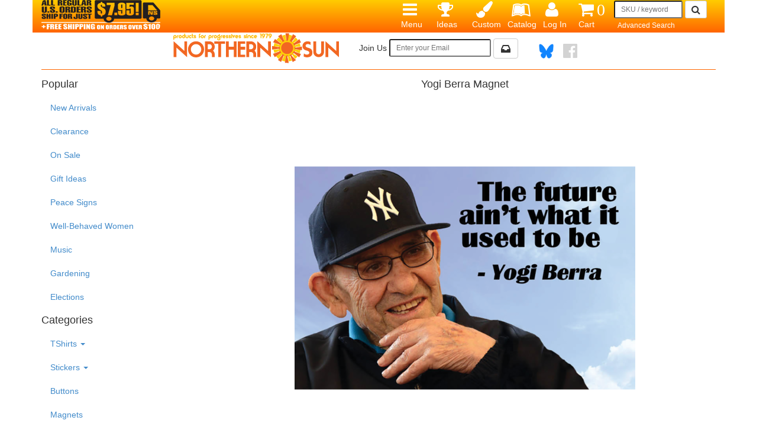

--- FILE ---
content_type: text/html;charset=ISO-8859-1
request_url: https://www.northernsun.com/Yogi-Berra-Magnet-%283742%29.html
body_size: 8509
content:
<!DOCTYPE html>
<html lang="en" 
xmlns:fb="http://ogp.me/ns/fb#"
>
<head>
<meta charset="utf-8">
<title>Yogi Berra Magnet</title>

 <meta name="keywords" content="3742,"/>
<!-- twitter meta -->
 <meta property="fb:app_id" content="960146597371950"/> 
 <meta property="og:url" content="https://www.northernsun.com/3742.html"/> 
 <meta property="og:site_name" content="Northern Sun"/>
 <meta property="og:title" content="Yogi Berra Magnet"/>
 <meta property="og:image" content="https://www.northernsun.com/images/image16x9/3742.jpg"/> 
 <meta property="og:type"  content="product"/>
 <meta property="og:description" content="The future ain't what it used to be - Yogi Berra
 Magnet is 2" x 3""/>

 <meta name="twitter:card" content="summary_large_image"/>
 <meta name="twitter:site" content="@NorthernSunFan">
 <meta name="twitter:title" content="Yogi Berra Magnet"/>
 <meta name="twitter:image" content="https://www.northernsun.com/images/image16x9/3742.jpg"/> 
 <meta name="twitter:description" content="The future ain't what it used to be - Yogi Berra
 Magnet is 2" x 3""/>

 <meta name="description" content="The future ain't what it used to be - Yogi Berra
 Magnet is 2" x 3""/>

<!-- twitter meta -->
 <link rel="canonical" href="https://www.northernsun.com/3742.html"/> 


<link rel="canonical" href="//www.northernsun.com/"/>

<link rel="stylesheet" type="text/css" href="/css/bootstrap_pre.20151110.css">
<link rel="stylesheet" type="text/css" href="/css/jquery-ui1.11.4-theme-smoothness.css">
<link rel="stylesheet" type="text/css" href="//code.jquery.com/ui/1.10.2/themes/smoothness/jquery-ui.css">
<link rel="stylesheet" type="text/css" href="/css/custom.css">
<link rel="apple-touch-icon" sizes="180x180" href="/images/NorthernSun-180x180.png">
<link rel="icon" sizes="32x32" type="image/png" href="/images/NorthernSun-32x32.png">



    <script type="text/javascript">

    (function() {
      function getScript(url,success){
        var script=document.createElement('script');
        script.src=url;
        var head=document.getElementsByTagName('head')[0],
            done=false;
        script.onload=script.onreadystatechange = function(){
          if ( !done && (!this.readyState || this.readyState == 'loaded' || this.readyState == 'complete') ) {
            done=true;
            success();
            script.onload = script.onreadystatechange = null;
            head.removeChild(script);
          }
        };
        head.appendChild(script);
      }
        getScript('/js/jquery-1.7.1.min.js',function(){
            getScript('//code.jquery.com/ui/1.10.2/jquery-ui.min.js',function(){
                // JQUERY RELATED CODE GOES HERE AND IS EXECUTED AFTER JQUERY LOADS
                getScript('/js/bootstrap201510.min.js',function(){
                //onload
				
// jquery_onload_o
$(document).ready(function() {
    var url = "https://www.northernsun.com/jq_auto.html";
    var f_term;
    var $sb = $("#sb_small");
    $sb.autocomplete({
        source: url,
        minLength:2,
        select: function ( e, ui ){
            e.preventDefault();
            f_term = ui.item.value;
            $(this).val(ui.item.value);
        }
    });
});

				
                //after
                
$(document).ready(function () {
	$('<link>')
	  .appendTo('head')
	  .attr({type : 'text/css', rel : 'stylesheet'})
	  .attr('href', '/css/reviews.css');

	$('.fclink').click(function(){
		var mcode = "3742";
		var returnmsg = 'f_c_link_wish';
		var sendto = "https://www.northernsun.com/wishlist_add.html";
				
		$.get(sendto , { code : mcode, function : 'added' },
		  function(data) {
			$('#f_c_link_wish').html(data);
		});
	});
});

                //after component
                
                //AFTER
				$(document).ready(function () {
					$('<link>')
					  .appendTo('head')
					  .attr({type : 'text/css', rel : 'stylesheet'})
					  .attr('href', '/css/bootstrap3.min.css');
					$('<link>')
					  .appendTo('head')
					  .attr({type : 'text/css', rel : 'stylesheet'})
					  .attr('href', '/css/font-awesome-4.3.0/css/font-awesome.min.css');
						var murl = "https://www.northernsun.com/jq_auto.html";
						var mf_term;
						$('#sb_mobile').autocomplete({
							source: murl,
							minLength:2,
							select: function ( e, ui ){
								mf_term = ui.item.value;
								$(this).val(ui.item.label);
								$('#mobile_search').submit();
							}
						});
				});

				
            });
		  });
        });
    })();

    </script>
<!-- Comodo -->
<script type="text/javascript"> //<![CDATA[
var tlJsHost = ((window.location.protocol == "https:") ? "https://secure.comodo.com/" : "http://www.trustlogo.com/");
document.write(unescape("%3Cscript src='" + tlJsHost + "trustlogo/javascript/trustlogo.js' type='text/javascript'%3E%3C/script%3E"));
//]]>
</script>

<meta name="msvalidate.01" content="4FFB175DA58A523BEFADBCA2545B92EF"/>
<meta name="viewport" content="initial-scale=1.0, width=device-width">
<meta http-equiv="X-UA-Compatible" content="IE=edge">
<meta name="p:domain_verify" content="27c9a8b5e7387057d978d5673361f7e2"/>
<meta name="google-site-verification" content="EUxrBS-O-Q3Dd4Tm_9ibRWAxoxjFhW3ql8Ger7_2sS4" />

<!-- Global site tag (gtag.js) -->
<script async src="https://www.googletagmanager.com/gtag/js?id=UA-369891-1"></script>
<script>
  window.dataLayer = window.dataLayer || [];
  function gtag(){dataLayer.push(arguments);}
  gtag('js', new Date());
  gtag('config', 'UA-369891-1');
</script>
<!-- Google Event Tags -->


<!-- Event R -->
<script>
gtag('event', 'view_item', {
  'items': [
    {
      'id': '3742',
      'name': 'Yogi Berra Magnet',
      'price': '5',
      'category': 'Magnets'
    }
  ]
 });
</script>


	
<!-- Facebook Pixel Code -->
<script>
  !function(f,b,e,v,n,t,s)
  {if(f.fbq)return;n=f.fbq=function(){n.callMethod?
  n.callMethod.apply(n,arguments):n.queue.push(arguments)};
  if(!f._fbq)f._fbq=n;n.push=n;n.loaded=!0;n.version='2.0';
  n.queue=[];t=b.createElement(e);t.async=!0;
  t.src=v;s=b.getElementsByTagName(e)[0];
  s.parentNode.insertBefore(t,s)}(window, document,'script',
  'https://connect.facebook.net/en_US/fbevents.js');
  fbq('init', '2039358369633989');
  fbq('track', 'PageView');
</script>
<noscript><img height="1" width="1" style="display:none"
  src="https://www.facebook.com/tr?id=2039358369633989&ev=PageView&noscript=1"
/></noscript>
<!-- End Facebook Pixel Code -->




<style>
.ui-autocomplete{
	position:absolute;
	cursor:default;
	z-index:1001 !important;
}
</style>

<!-- Path2Response -->
<img height="1" width="1" style="display:none" src="https://p.alocdn.com/c/yiq3o0v2/a/etarget/p.gif?label=northernsun"/>

</head>
<body>

<div class="container">
	
 <div class="row topnav">
  <nav class="navbar navbar-static-top" role="navigation">
   <div class="container-fluid">
    <div >
     <ul class="nav topnav-ul">
     
      <li>
        <form action="https://www.northernsun.com/search.html" method="get" id="mainsearch" class="form me-first" role="form">
  <input type="hidden" name="mv_session_id" value="sLX2mzQ6">
  <input type="hidden" name="fi" value="products"/>
  <input type="hidden" name="co" value="yes"/>
  <input type="hidden" name="st" value="db"/>
  <input type="hidden" name="ml" value="60"/>
  <input type="hidden" name="su" value="1"/>
  <input type="hidden" name="ms" value="2"/>
  <input type="hidden" name="sp" value="results"/>
  <input type="hidden" name="tf" value="closeout,cat_rank,category,prod_rank"/>
  <input type="hidden" name="to" value="n,rn,f,rn"/>
  <input type="hidden" name="sf" value=":prod_group:category:sku:description:comment:title:google_color"/>
  <input type="hidden" name="op" value="aq"/>
 <div class="col-xs-12">

  <input type="text" class="input-sm" id="sb_small" name="se" size="12" maxlength="30" placeholder="SKU / keyword">

         <button type="submit" value="GO" class="btn btn-default btn-sm">
          <span class="fa fa-search fa-lg"></span>
         </button>
 </div>
 </form>

        <div class="col-xs-12">
         <a href="https://www.northernsun.com/advancedsearch.html" class="btn btn-xs white-link"> Advanced Search</a>
        </div>
      </li>
      
      <li><a href="https://www.northernsun.com/ord/basket.html" title="Shopping Cart">
      <span class="fa fa-shopping-cart fa-2x">0</span><br />Cart</a>
      </li>
      <li class="dropdown">
      
       <a href="#" class="dropdown-toggle text-center" data-toggle="dropdown">
        <span class="fa fa-user fa-2x"></span><br />Log&nbsp;In</a>
      
       <ul class="dropdown-menu">
        <li><a href="https://www.northernsun.com/member/service.html"> Account Options</a></li>
       
        <li><a href="https://www.northernsun.com/wishlist.html"> Wishlist</a></li>
       
        <li><a href="https://www.northernsun.com/new_account.html"> Create An Account</a></li>
        <li><a href="https://www.northernsun.com/lost_password.html"> Lost Password</a></li>
        <li class="divider"></li>
        <li>
         <a href="https://www.northernsun.com/login.html">Log In</a> 
         <a href="https://www.northernsun.com/login.html?mv_nextpage=logout">Logout</a>
        </li>
       </ul>
      </li>  
      <li>
       <a href="https://www.northernsun.com/signup.html" title="Emails / Catalog">
        <span style=padding-left:7px;" class="fa fa-leanpub fa-2x"></span>  <br />Catalog</a>
      </li>
     
      <li class="dropdown">
       <a href="#" class="dropdown-toggle text-center" data-toggle="dropdown">
        <span style="padding-left:7px;" class="fa fa-paint-brush fa-2x"></span><br />Custom</a>
       <ul class="dropdown-menu">
        <li><a href="https://www.northernsun.com/custom/tshirtindex.html">Custom T-Shirts</a></li>
        <li><a href="https://www.northernsun.com/custom/bumperstickers.html">Custom Bumper Stickers</a></li>
        <li><a href="https://www.northernsun.com/custom/labels.html">Custom Stickers and Labels</a></li>
        <li><a href="https://www.northernsun.com/custom/buttons.html">Custom Buttons</a></li>
        <li><a href="https://www.northernsun.com/custom/bags.html">Custom Bags</a></li>
        <li><a href="https://www.northernsun.com/custom/mugs.html">Custom Mugs</a></li>
       </ul>
      </li>
      <li class="dropdown">
       <a href="#" class="dropdown-toggle text-center" data-toggle="dropdown">
        <span class="fa fa-trophy fa-2x"></span><br />Ideas</a>
       <ul class="dropdown-menu">
        <li><a href="https://www.northernsun.com/rewards.html">Rewards for Ideas</a></li>
        <li><a href="https://www.northernsun.com/survey/score_graphics.html">Rate Graphics</a></li>
        <li><a href="https://www.northernsun.com/member/submit_graphic.html">Submit a Graphic</a></li>
        <li><a href="https://www.northernsun.com/review.html">Write a Review</a></li>
        <li><a href="https://www.northernsun.com/fanphotos.html">Fan Photos</a></li>
       </ul>
      </li>
     

     <li class="dropdown">
      <a href="#" class="dropdown-toggle text-center" data-toggle="dropdown">
       <span class="fa fa-bars fa-2x"></span><br />Menu</a>
       <ul class="dropdown-menu">
       <li><a href="https://www.northernsun.com/tshirts.html">Tshirts</a></li>
       <li><a href="https://www.northernsun.com/magnets.html">Magnets</a></li>

       <li><a href="https://www.northernsun.com/bumper-stickers.html">Bumper Stickers</a></li>
       <li><a href="https://www.northernsun.com/stickers.html">All Stickers</a></li>
       <li><a href="https://www.northernsun.com/buttons.html">Buttons</a></li>
       <li><a href="https://www.northernsun.com/posters.html">Posters</a></li>
       <li><a href="https://www.northernsun.com/newproducts.html">New Arrivals</a></li>
       <li><a href="https://www.northernsun.com/on-sale.html">Sale Items</a></li>
       <li><a href="https://www.northernsun.com/closeoutsales.html">Clearance Items</a></li>
       <li><a href="https://www.northernsun.com/gardening.html">Gardening</a></li>
       <li><a href="https://www.northernsun.com/repealracism.html">Repeal Racism</a></li>
       
    
      </ul>
     </li>

     
      
      <li class="navbar-left hidden-sm">
        <img src="/images/icons/flat-rate-shipping.png" 
         title="Northern Sun Flat Rate Shipping" border="0" class="img-responsive" />
      </li>
      
     
    </ul>
    </div>
   </div>		
  </nav>
 </div>

 <div class="row">
  <div class="col-xs-12 text-center">
  <ul class="list-inline">
   <li>
   <a href="https://www.northernsun.com/index.html">
    <img src="/images/logo.png" title="Northern Sun Home" alt="Northern Sun Home" border="0" />

   </a>
   </li>
  
   
      &nbsp;&nbsp;&nbsp;&nbsp; 
   <li>
    <form id="signupForm" method="get" class="form inline-it" role="form" action="https://www.northernsun.com/subscribe/e_signup.html">
     Join Us
     <input type="text" name="email" maxlength="35" value="" 
      class="input-sm" id="iEmail" placeholder="Enter your Email" />  
     <button type="submit" value="Join Us" class="btn btn-default" title="Email Sales & Discounts">
       <span class="fa fa-inbox fa-lg"></span> 
     </button>
    </form>
   
   </li>
   <li> 
    <ul class="list-inline btn-social hidden-sm">
      &nbsp;&nbsp;&nbsp;&nbsp; 

       <li>
        <a href="https://bsky.app/profile/northernsun.com" class="btn btn-bluesky"
         target="new_window"
         alt="Follow Northern Sun on Bluesky" title="Northern Sun on Bluesky">
         <img src="/images/../images/bluesky.png" height="25" width="25">
        </a>
       </li>
       <li>
        <a href="https://www.facebook.com/NorthernSunFan" class="btn btn-facebook"
         target="new_window"
         alt="Follow Northern Sun on Facebook" title="Follow Northern Sun on Facebook">
         <span class="fa fa-facebook-official fa-2x"></span>
        </a>
       </li>
    </ul>
   </li> 
  
  </ul>
  </div>
 </div>

 <div class="row">
  
   <div class="col-xs-12">
    <div class="hr_row"></div>
   </div>
   <div class="col-sm-3">
    <div class="dropdown"><!-- BEGIN COMPONENT popular_searches -->

<h4>Popular</h4>

<ul id="popular" class="nav" style="">
		<li class="pop_li">
			<a href="https://www.northernsun.com/newproducts.html" title="New Products" class="pop_link" >
			<i class=""></i>
			New Arrivals
				
			</a>
		</li>
		<li class="pop_li">
			<a href="https://www.northernsun.com/closeoutsales.html" title="Closeouts" class="pop_link" >
			<i class=""></i>
			Clearance
				
			</a>
		</li>
		<li class="pop_li">
			<a href="https://www.northernsun.com/on-sale.html" title="Weekly Sales & Specials" class="pop_link" >
			<i class=""></i>
			On Sale
				
			</a>
		</li>
		<li class="pop_li">
			<a href="https://www.northernsun.com/gifts.html" title="Gift Ideas" class="pop_link" >
			<i class=""></i>
			Gift Ideas
				
			</a>
		</li>
		<li class="pop_li">
			<a href="https://www.northernsun.com/peace-sign.html" title="Peace Signs" class="pop_link" >
			<i class=""></i>
			Peace Signs
				
			</a>
		</li>
		<li class="pop_li">
			<a href="https://www.northernsun.com/well-behaved-women.html" title="Well-Behaved Women" class="pop_link" >
			<i class=""></i>
			Well-Behaved Women
				
			</a>
		</li>
		<li class="pop_li">
			<a href="https://www.northernsun.com/music.html" title="Music" class="pop_link" >
			<i class=""></i>
			Music
				
			</a>
		</li>
		<li class="pop_li">
			<a href="https://www.northernsun.com/gardening.html" title="Gardening" class="pop_link" >
			<i class=""></i>
			Gardening
				
			</a>
		</li>
		<li class="pop_li">
			<a href="https://www.northernsun.com/President.html" title="Donald Trump, ICE, Fascism" class="pop_link" >
			<i class=""></i>
			Elections
				
			</a>
		</li>
</ul>


<!-- END COMPONENT popular_searches -->
<!-- BEGIN COMPONENT cats_topics -->

<h4>Categories</h4>

<ul id="cat" class="nav" style="">
		<li class="dropdown cat_li">
			<a href="#" title="TShirts" class="dropdown-toggle cat_link"  data-toggle="dropdown" data-target="#" target="_self">
			<i class=""></i>
			TShirts
				<b class="caret"></b>
			</a>
	<ul class="dropdown-menu">
		<li class="cat_li">
			<a href="https://www.northernsun.com/tshirts.html" title="All TShirts" class="cat_link" >
			<i class=""></i>
			TShirts
				
			</a>
		</li>
		<li class="cat_li">
			<a href="https://www.northernsun.com/womens-tshirts.html" title="Womens TShirts" class="cat_link" >
			<i class=""></i>
			Womens TShirts
				
			</a>
		</li>
		<li class="cat_li">
			<a href="https://www.northernsun.com/long-sleeve-tshirts.html" title="Long Sleeve TShirts" class="cat_link" >
			<i class=""></i>
			Long Sleeve TShirts
				
			</a>
		</li>
		<li class="cat_li">
			<a href="https://www.northernsun.com/kids-tshirts.html" title="Kids TShirts" class="cat_link" >
			<i class=""></i>
			Kids TShirts
				
			</a>
		</li>
		<li class="cat_li">
			<a href="https://www.northernsun.com/organic.html" title="Organic TShirts" class="cat_link" >
			<i class=""></i>
			Organic TShirts
				
			</a>
		</li>
		<li class="cat_li">
			<a href="https://www.northernsun.com/bamboo.html" title="Bamboo TShirts" class="cat_link" >
			<i class=""></i>
			Bamboo TShirts
				
			</a>
		</li>
		<li class="cat_li">
			<a href="https://www.northernsun.com/clay-dyed.html" title="Clay-Dyed TShirts" class="cat_link" >
			<i class=""></i>
			Clay-Dyed TShirts
				
			</a>
		</li>
		<li class="cat_li">
			<a href="https://www.northernsun.com/sweatshirts.html" title="Sweatshirts" class="cat_link" >
			<i class=""></i>
			Sweatshirts
				
			</a>
		</li>
	</ul>
		</li>
		<li class="dropdown cat_li">
			<a href="#" title="Stickers" class="dropdown-toggle cat_link"  data-toggle="dropdown" data-target="#" target="_self">
			<i class=""></i>
			Stickers
				<b class="caret"></b>
			</a>
	<ul class="dropdown-menu">
		<li class="cat_li">
			<a href="https://www.northernsun.com/stickers.html" title="All Stickers" class="cat_link" >
			<i class=""></i>
			Stickers
				
			</a>
		</li>
		<li class="cat_li">
			<a href="https://www.northernsun.com/bumper-stickers.html" title="Bumper Stickers" class="cat_link" >
			<i class=""></i>
			Bumper Stickers
				
			</a>
		</li>
		<li class="cat_li">
			<a href="https://www.northernsun.com/bike-stickers.html" title="Bike Stickers" class="cat_link" >
			<i class=""></i>
			Bike Stickers
				
			</a>
		</li>
		<li class="cat_li">
			<a href="https://www.northernsun.com/big-stickers.html" title="Big Stickers " class="cat_link" >
			<i class=""></i>
			Big Stickers
				
			</a>
		</li>
		<li class="cat_li">
			<a href="https://www.northernsun.com/window-stickers.html" title="Windoe Stickers " class="cat_link" >
			<i class=""></i>
			Window Stickers
				
			</a>
		</li>
	</ul>
		</li>
		<li class="cat_li">
			<a href="https://www.northernsun.com/buttons.html" title="Buttons" class="cat_link" >
			<i class=""></i>
			Buttons
				
			</a>
		</li>
		<li class="cat_li">
			<a href="https://www.northernsun.com/magnets.html" title="Magnets" class="cat_link" >
			<i class=""></i>
			Magnets
				
			</a>
		</li>
		<li class="cat_li">
			<a href="https://www.northernsun.com/posters.html" title="Posters" class="cat_link" >
			<i class=""></i>
			Posters
				
			</a>
		</li>
		<li class="cat_li">
			<a href="https://www.northernsun.com/car-plaques-emblems.html" title="Car Plaques-Emblems" class="cat_link" >
			<i class=""></i>
			Car Plaques-Emblems
				
			</a>
		</li>
		<li class="dropdown cat_li">
			<a href="#" title="Stationery" class="dropdown-toggle cat_link"  data-toggle="dropdown" data-target="#" target="_self">
			<i class=""></i>
			Stationery
				<b class="caret"></b>
			</a>
	<ul class="dropdown-menu">
		<li class="cat_li">
			<a href="https://www.northernsun.com/notecards.html" title="Note Cards" class="cat_link" >
			<i class=""></i>
			Note Cards
				
			</a>
		</li>
		<li class="cat_li">
			<a href="https://www.northernsun.com/Books-Journals.html" title="Books & Journals" class="cat_link" >
			<i class=""></i>
			Books-Journals
				
			</a>
		</li>
	</ul>
		</li>
		<li class="dropdown cat_li">
			<a href="#" title="Accessories" class="dropdown-toggle cat_link"  data-toggle="dropdown" data-target="#" target="_self">
			<i class=""></i>
			Accessories
				<b class="caret"></b>
			</a>
	<ul class="dropdown-menu">
		<li class="cat_li">
			<a href="https://www.northernsun.com/bags.html" title="Bags" class="cat_link" >
			<i class=""></i>
			Bags
				
			</a>
		</li>
		<li class="cat_li">
			<a href="https://www.northernsun.com/socks.html" title="Crew Socks" class="cat_link" >
			<i class=""></i>
			Socks
				
			</a>
		</li>
		<li class="cat_li">
			<a href="https://www.northernsun.com/patches.html" title="Patches" class="cat_link" >
			<i class=""></i>
			Patches
				
			</a>
		</li>
		<li class="cat_li">
			<a href="https://www.northernsun.com/headwear.html" title="Hats, Caps, Headbands" class="cat_link" >
			<i class=""></i>
			Headwear
				
			</a>
		</li>
		<li class="cat_li">
			<a href="https://www.northernsun.com/lapel-pins.html" title="Lapel Pins" class="cat_link" >
			<i class=""></i>
			Lapel-Pins
				
			</a>
		</li>
		<li class="cat_li">
			<a href="https://www.northernsun.com/jewelry.html" title="Jewelry" class="cat_link" >
			<i class=""></i>
			Jewelry
				
			</a>
		</li>
	</ul>
		</li>
		<li class="cat_li">
			<a href="https://www.northernsun.com/flags-banners.html" title="Flags and Banners" class="cat_link" >
			<i class=""></i>
			Flags-Banners
				
			</a>
		</li>
		<li class="cat_li">
			<a href="https://www.northernsun.com/music-instruments.html" title="Music and Musical Instruments" class="cat_link" >
			<i class=""></i>
			Music-Instruments
				
			</a>
		</li>
		<li class="dropdown cat_li">
			<a href="#" title="Household" class="dropdown-toggle cat_link"  data-toggle="dropdown" data-target="#" target="_self">
			<i class=""></i>
			Household
				<b class="caret"></b>
			</a>
	<ul class="dropdown-menu">
		<li class="cat_li">
			<a href="https://www.northernsun.com/mugs-glasses.html" title="Mugs and Glasses" class="cat_link" >
			<i class=""></i>
			Mugs-Glasses
				
			</a>
		</li>
		<li class="cat_li">
			<a href="https://www.northernsun.com/food-kitchen.html" title="Food and Kitchen" class="cat_link" >
			<i class=""></i>
			Food-Kitchen
				
			</a>
		</li>
		<li class="cat_li">
			<a href="https://www.northernsun.com/lip-balm.html" title="Lip Balm" class="cat_link" >
			<i class=""></i>
			Lip Balm
				
			</a>
		</li>
		<li class="cat_li">
			<a href="https://www.northernsun.com/mints.html" title="Mints" class="cat_link" >
			<i class=""></i>
			Mints
				
			</a>
		</li>
		<li class="cat_li">
			<a href="https://www.northernsun.com/soap.html" title="Soap" class="cat_link" >
			<i class=""></i>
			Soap
				
			</a>
		</li>
	</ul>
		</li>
		<li class="dropdown cat_li">
			<a href="#" title="Toys and Novelty" class="dropdown-toggle cat_link"  data-toggle="dropdown" data-target="#" target="_self">
			<i class=""></i>
			Toys-Novelty
				<b class="caret"></b>
			</a>
	<ul class="dropdown-menu">
		<li class="cat_li">
			<a href="https://www.northernsun.com/toys-novelty.html" title="Toys and Novelty" class="cat_link" >
			<i class=""></i>
			Toys-Novelty
				
			</a>
		</li>
	</ul>
		</li>
		<li class="dropdown cat_li">
			<a href="#" title="Signs and holders" class="dropdown-toggle cat_link"  data-toggle="dropdown" data-target="#" target="_self">
			<i class=""></i>
			Signs
				<b class="caret"></b>
			</a>
	<ul class="dropdown-menu">
		<li class="cat_li">
			<a href="https://www.northernsun.com/signs.html" title="Signs" class="cat_link" >
			<i class=""></i>
			Signs
				
			</a>
		</li>
		<li class="cat_li">
			<a href="https://www.northernsun.com/sign-stakes.html" title="Stakes/Forks for Yard Signs" class="cat_link" >
			<i class=""></i>
			Sign Stakes
				
			</a>
		</li>
	</ul>
		</li>
</ul>



<!-- END COMPONENT cats_topics -->

<!-- BEGIN COMPONENT misc_links -->
<h4>Et Cetera</h4>
<ul id="misc_links" class="nav" style="">
 <li><a href="https://www.northernsun.com/gift-certificates.html" title="Gift Certificates">Gift Certificates</a></li>
 <li><a href="https://www.northernsun.com/retro-memorabilia.html" title="Retro Memorabilia">Retro Memorabilia</a></li>
</ul>
<br />

<div>
 Northern Sun<br />
 2916 E Lake St<br />
 Mpls, MN  55406<br />
 800-258-8579<br /><br />

<strong>
Retail Store is closed. <br />
Call for curbside pickup</strong>
<br />
Hours:<br />
 9:00-4:00 Mon-Fri Central<br />
 Closed Saturday

</div>
<br />

<!-- END COMPONENT misc_links -->
</div>
   </div>
  
  <div class="col-xs-12 col-sm-9">
   <!-- BEGIN CONTENT -->

<!-- product.url=1 means video or ad but not a product -->

<div class="text-center"><div class="col-xs-12">
  <h4>Yogi Berra Magnet</h4>
  <br />

 <!-- Microdata for Google Shopping -->
<div  itemscope itemtype="http://schema.org/Product">
	<meta itemprop="name" content="Yogi Berra Magnet" />
	<meta itemprop="brand" content="Northern Sun" />
	<meta itemprop="sku" content="3742" />
	<div itemprop="offers" itemscope itemtype="http://schema.org/Offer">
	  <meta itemprop="price" content="5" />
	  <meta itemprop="priceCurrency" content="USD"> 
          <meta itemprop="availability" content="http://schema.org/InStock"/>
          <meta itemprop="itemCondition" itemtype="http://schema.org/OfferItemCondition" content="http://schema.org/NewCondition"/>
	</div>
</div>


  <div id="fb-root"></div>

  <script>
   window.fbAsyncInit = function() {
    FB.init({
      appId      : '960146597371950',
      xfbml      : true,
      version    : 'v2.5'
    });
   };

  (function(d, s, id){
     var js, fjs = d.getElementsByTagName(s)[0];
     if (d.getElementById(id)) {return;}
     js = d.createElement(s); js.id = id;
     js.src = "//connect.facebook.net/en_US/sdk.js";
     fjs.parentNode.insertBefore(js, fjs);
   }(document, 'script', 'facebook-jssdk'));
 </script>

 

<!-- main image row -->
 <div class="row">
 
  <div class="col-xs-12">
   <img src="/images/image16x16/576x576/3742.png" alt="Yogi Berra Magnet" title="Yogi Berra Magnet" class='img-responsive' border='0'>
  </div>
 
 </div>
<!-- end main image row -->

<!-- Back/Alt image row -->
 <div class="row"><div class="col-xs-12">&nbsp;</div></div>
 
  
 
<!-- end Back/Alt image row -->

<!-- details row -->
 <div class="row"><div class="col-xs-12">
   <form action="https://www.northernsun.com/3742.html" method="post" class="form-inline" role="form">
   <input type="hidden" name="mv_session_id" value="sLX2mzQ6">
   <input type="hidden" name="mv_action"  value="refresh"/>
   <input type="hidden" name="mv_order_item"  value="3742">
   <input type="hidden" name="mv_orderpage" value="ord/basket"/>

   

     
     

     
      
       
        
       
       
        
       
      
<!-- if-item-field closeout ended --> 
      <div class="col-xs-12">
       <br />SKU 
       <a href="https://www.northernsun.com/Yogi-Berra-Magnet-%283742%29.html">3742</a>
       $5.00 
      </div>
      
       
        
        
         <div class="col-xs-12"><a href="https://www.northernsun.com/quantity.html?mv_arg=3742">Quantity Discount Prices</a></div>
        
       
      
 <!-- end of else not a wsale customer --> 
     

     
        
     
      
       <div class="col-xs-12">
        <input type="text" name="mv_order_quantity" value="1" maxlength="4" class="qty-box-md">
        <button type="submit" class="btn btn-primary">Buy</button>    
       </div> 
      
     

     
     
     
    </form>





     <div class="col-xs-12" id="f_c_link_wish">
      <a href="javascript:void(0)" class="fclink">
      <i class="" alt="Add to Wish List"></i>
      <br />Add To Your Wish List</a>
     </div>
     
     <div class="col-xs-12">The future ain't what it used to be - Yogi Berra
 Magnet is 2" x 3"</div>
     



<!--end else inactive -->
   

 </div></div> 
<!-- end detail row  -->

<!-- start social links/product reviews/others bought -->
 <div class="row"><div class="col-xs-12"><br /><br /></div></div>
 <ul class="list-inline btn-social text-center">
 <li>
  <div class="fb-like" data-href="https://www.northernsun.com/3742.html" 
  data-width="32" data-layout="button" data-action="like" data-show-faces="false" data-share="false">
  </div>
 </li>

 

 <li>

  <a data-pin-do="buttonPin" href="https://www.pinterest.com/pin/create/button/" data-pin-config=""
   data-pin-media="https://www.northernsun.com/images/image16x16/3742.png" data-pin-custom="true">  
   <img src="/images/icons/pinterest32.jpg" alt="Share/Pin on Pinterest" title="Share/Pin on Pinterest"></a>

 </li>
 <li>
  <a href="https://twitter.com/intent/tweet?text=Yogi Berra Magnet&url=https://www.northernsun.com/3742.html&via=NorthernSunFan&hashtags=spirituality,wisdom,magnets">
   <img src="/images/icons/twitter32.jpg" alt="Share/Tweet on Twitter" title="Share/Tweet on Twitter"></a>
  <script type="text/javascript" async src="https://platform.twitter.com/widgets.js"></script>
 </li>
 <li>
  <a href="https://www.instagram.com/NorthernSunFan" target="new_window">
   <img src="/images/icons/instagram32.jpg" alt="Share on Instagram" title="Share on Instagram">
  </a>
 </li>
 <li>
  <a href="https://www.northernsun.com/eshare.html" target="new_window"><img src="/images/icons/email.jpg" alt="Share via Email" title="Share Email Link"></a>
 </li>
 </ul>

 <div class="row">
 <div class="col-xs-12">
  
             	 <div class="rdisplay_header">
		  <div><h4>Product Reviews</h4></div>
		  <div>
		    There are no reviews for this item.<br /> 
		     <a href="https://www.northernsun.com/review.html?mv_arg=3742">Write a Review</a>
	          </div>
	         </div>


  
 </div>
 </div>


 
       <div class="row text-center"><br />
    <div class="col-xs-12"><strong>Customers who bought this bought:</strong></div>
    <div class="col-xs-12"><br /></div></div>
    <div class="row text-center">
     
     <span style="display:inline-block;width:144px;height:144px;">
     <a href="https://www.northernsun.com/Cats-For-Peace-Magnet-%282941%29.html"><img src="/images/imagethumb/Cats-For-Peace-Magnet-(2941).jpg"
       alt="Cats For Peace Magnet" title="Cats For Peace Magnet" class="img-responsive" border="0"/></a>
     </span>
     
     <span style="display:inline-block;width:144px;height:144px;">
     <a href="https://www.northernsun.com/Without-Deviation-Frank-Zappa-Magnet-%283708%29.html"><img src="/images/imagethumb/Without-Deviation-Frank-Zappa-Magnet-(3708).jpg"
       alt="Without Deviation Frank Zappa Magnet" title="Without Deviation Frank Zappa Magnet" class="img-responsive" border="0"/></a>
     </span>
</div>





 </div>
 </div>
 
<!-- end social links/product reviews/others bought -->

</div></div>

<!-- End if-item-field product.url=1 else section -->


<p></p>


<br />


<!-- END CONTENT -->

   
   
   
  </div>
 </div>


 <br /> 
 <div class="row hr_row"></div>
 <div class="hidden-md hidden-lg">
  <div class="row">
   <div class="col-xs-12"><br /></div>
   
   <div class="col-xs-12 center">
     <img src="/images/icons/flat-rate-shipping-green.png" title="Northern Sun Flat Rate Shipping"  
         border="0" class="img-responsive" />
   </div>
   
  </div>
  <div class="row">
    
   <div class="col-xs-12 col-md-4 center"><br />
    <form id="signupForm" method="get" class="form" role="form" action="https://www.northernsun.com/subscribe/e_signup.html">
     Join Us
     <input type="text" name="email" maxlength="35" value="" 
      class="input-sm" id="iEmail" placeholder="Enter your Email" />  
     <button type="submit" value="Join Us" class="btn btn-default" title="Email Sales & Discounts">
       <span class="fa fa-inbox fa-lg"></span> 
     </button>
    </form>
   </div>
  
  </div>
  <div class="text-center">
   <ul class="list-inline btn-social">

     <li>
      <a href="https://bsky.app/profile/northernsun.com" class="btn btn-bluesky"
       target="new_window"
       alt="Follow Northern Sun on Bluesky" title="Northern Sun on Bluesky">
       <img src="/images/../images/bluesky.png" height="35" width="35">
      </a>
     </li>
     <li>
        <a href="https://www.facebook.com/NorthernSunFan" class="btn btn-facebook"
         target="new_window"
         alt="Northern Sun on Facebook" title="Northern Sun on Facebook">
         <span class="fa fa-facebook-official fa-3x"></span>
        </a>
     </li>
   </ul>
  </div>
 </div>

 <div class="row"><br /></div>
 <div class="row">
  <div class="col-xs-12 text-center">
   <ul class="list-inline">
    <li>
        <a href="https://www.northernsun.com/contact.html" title="Contact Northern Sun"> 
        <span class="fa fa-phone fa-2x"></span> 
         <br />Contact Us</a>
    </li>
    <li>
        <a href="https://www.northernsun.com/faq.html" title="Frequently Asked Questions">
        <span class="fa fa-question fa-2x"></span>
         <br />FAQ</a>
    </li>
    <li>
        <a href="https://www.northernsun.com/shirt-size.html" title="T-Shirt Size Info"> 
        <span class="fa fa-shirtsinbulk fa-2x"></span> 
         <br />Size Info</a>
    </li>
    
    <li>
        <a href="https://www.northernsun.com/returns.html" title="Return Policy"> 
        <span class="fa fa-reply fa-2x"></span> 
         <br />Returns</a>
    </li>
    <li>
        <a href="https://www.northernsun.com/aboutus.html" title="Northern Sun history"> 
        <span class="fa fa-sun-o fa-2x"></span> 
         <br />About Us</a>
    </li>
    <li>
        <a href="https://www.northernsun.com/links.html" title="Link to Us"> 
        <span class="fa fa-external-link fa-2x"></span> 
         <br />Link to Us</a>
    </li>
    
    <li>
        <a href="https://www.northernsun.com/sitemap.html" title="Sitemap"> 
         <span class="fa fa-sitemap fa-2x"></span> 
	 <br />Sitemap</a>
    </li>
    <li>
        <a href="https://www.northernsun.com/terms.html" title="Terms/Privacy"> 
        <span class="fa fa-copyright fa-2x"></span> 
         <br />Terms/Privacy</a>
    </li>
    <li>
        <a href="https://www.northernsun.com/textonly.html" title="Text Only List"> 
        <span class="fa fa-list fa-2x"></span> 
         <br />Text Only</a>
    </li>
   </ul>
  </div>
 </div>
 <br />
 <div class="row"> 
  <div class="text-center">
   <ul class="list-inline payments">
    <li>
     <img src="/images/icons/cc-visa.gif" title="Visa" alt="Visa" border="0" 
       width="50" height="30" class="img-responsive"/>
    </li>
    <li>
     <img src="/images/icons/cc-mastercard.gif" title="MasterCard" alt="MasterCard" border="0"
       width="50" height="30" class="img-responsive"/>
    </li> 
    <li>
     <img src="/images/icons/cc-amex.gif" title="Amex" alt="Amex" border="0" 
       width="50" height="30" class="img-responsive"/>
    </li> 
    <li>
     <img src="/images/icons/cc-discover.gif" title="Discover" alt="Discover" border="0" 
       width="50" height="30" class="img-responsive"/>
    </li> 
    <li>
     <img src="/images/icons/cc-paypal.gif" title="Paypal" alt="Paypal" border="0" 
       width="50" height="30" class="img-responsive"/>
    </li>
   </ul>
   
   <script language="JavaScript" type="text/javascript">
    TrustLogo("https://www.northernsun.com/images/comodo_secure_seal_113x59_transp.png", "CL1", "none");
   </script>
   
  </div>
 </div>
 <br />
 
 <div class="row">
  <div class="col-sm-12">
   <p>
  See Northern Sun categories of 
  <a href="https://www.northernsun.com/t-shirts.html">T-Shirts</a>, 
  <a href="https://www.northernsun.com/stickers.html">Stickers</a>, 
  <a href="https://www.northernsun.com/buttons.html">Buttons</a>, 
  <a href="https://www.northernsun.com/magnets.html">Magnets</a>, 
  <a href="https://www.northernsun.com/posters.html">Posters</a>, 
  <a href="https://www.northernsun.com/car-plaques-emblems.html">Car Plaques-Emblems</a>, 
  <a href="https://www.northernsun.com/notecards.html">Note Cards</a>, 
  <a href="https://www.northernsun.com/calendars.html">Calendars</a>, 
  <a href="https://www.northernsun.com/flags-banners.html">Flags-Banners</a>,
  <a href="https://www.northernsun.com/music-instruments.html">Music-Instruments</a>, 
  <a href="https://www.northernsun.com/toys-novelty.html">Toys-Novelty</a>, 
  and topics that include 
  <a href="https://www.northernsun.com/darwin-fish.html">Evolution-Darwin</a>, 
  <a href="https://www.northernsun.com/diversity.html">Diversity</a>, 
  <a href="https://www.northernsun.com/education.html">Education</a>,
  <a href="https://www.northernsun.com/science.html">Science</a>,
  <a href="https://www.northernsun.com/environment.html">Environment</a>, 
  <a href="https://www.northernsun.com/womens-issues.html">Womens Issues</a>, 
  <a href="https://www.northernsun.com/funny.html">Funny</a>.
  <a href="https://www.northernsun.com/gay-lesbian.html">Gay-Lesbian</a>, 
  <a href="https://www.northernsun.com/imports.html">Imports</a>, 
  <a href="https://www.northernsun.com/politics-peace.html">Politics-Peace</a>, 
  <a href="https://www.northernsun.com/religion-spirituality.html">Religion-Spirituality</a>. 
 </p>

  </div>
 </div>
 

</div>





<!-- Pinterest code  -->
<script type="text/javascript" async defer src="//assets.pinterest.com/js/pinit.js"></script>


<script src="/js/vendor/vue.min.js"></script>
<script src="/js/countdown.js"></script>
</body>
</html>



--- FILE ---
content_type: text/css
request_url: https://www.northernsun.com/css/custom.css
body_size: 568
content:
.Countdown .cd-value,
.Countdown .cd-label {
  /*--
  display: block;
  font-variant: small-caps;
  --*/
  text-align: center;
}

.Countdown .cd-pairs {
  margin: 5px auto 10px auto;
}

.cd-pairs :first-child {
  margin-left: 0;
}

.cd-pairs :last-child {
  margin-right: 0;
}

.Countdown .cd-pair {
  /*
  display: inline-block;
  background: #f9f9f9;
  width: 3em;
  border: 1px solid #f0f0f0;
  */
  margin: 0 3px;
}

.Countdown .cd-label {
  /*--
  background: #e9e9e9;
  border-top: 1px solid #e0e0e0;
  --*/
  text-transform: capitalize;
}

.product-tile a,
.product-tile a:hover,
.product-tile a:active {
  text-decoration: none;
}

.product-tile {
  min-height: 235px;
}

/*
Results page 
*/

.bought_msg {
	position:absolute;
	top:0;
	left:-13px;
	display:none;
	height:30px;
	line-height:30px;
	width:177px;
	font-size:16px;
	font-weight:normal;
	background-color:#3071a9;
	color:#fff;
    -moz-border-radius: 20px;
    -webkit-border-radius: 20px;
    -khtml-border-radius: 20px;
    border-radius: 20px;
	z-index:9999;
}
.buy_container {
	position:relative;
}
.buy_input {
	width:40%!important;
	display:inline-block!important;
}
.buy_btn {
/*	width:40%;*/
	display:inline-block!important;
}
.fa{
	font-size:26px;
}
.fa-shopping-cart::before{
	margin-right:5px;
}


--- FILE ---
content_type: text/css
request_url: https://www.northernsun.com/css/reviews.css
body_size: 337
content:
.border_box{border:1px double #CCC;padding:20px;}

.center_stars {float:none;display:inline-block;vertical-align:top;
 *display:inline; /* ie7 fix */ 
 *zoom:1; /* hasLayout ie7 trigger */ 
}

.rdisplay_container{padding:10px;position:relative;}
.rdisplay_header{padding:10px;border:1px solid #CCC;}


.sm_not_ranked {background-image:url("/images/ratings/star_sm.gif");}
.not_ranked {background-image:url("/images/ratings/star.gif");} 
.rating_1 {background-image:url("/images/ratings/star.gif");
           background-position:0px -20px;width:100px;height:20px;}
.rating_2 {background-image:url("/images/ratings/star.gif");
           background-position:0px -40px;width:100px;height:20px;}
.rating_3 {background-image:url("/images/ratings/star.gif");
           background-position:0px -60px;width:100px;height:20px;}
.rating_4 {background-image:url("/images/ratings/star.gif");
           background-position:0px -80px;width:100px;height:20px;}
.rating_5 {background-image:url("/images/ratings/star.gif");
           background-position:0px -100px;width:100px;height:20px;}

